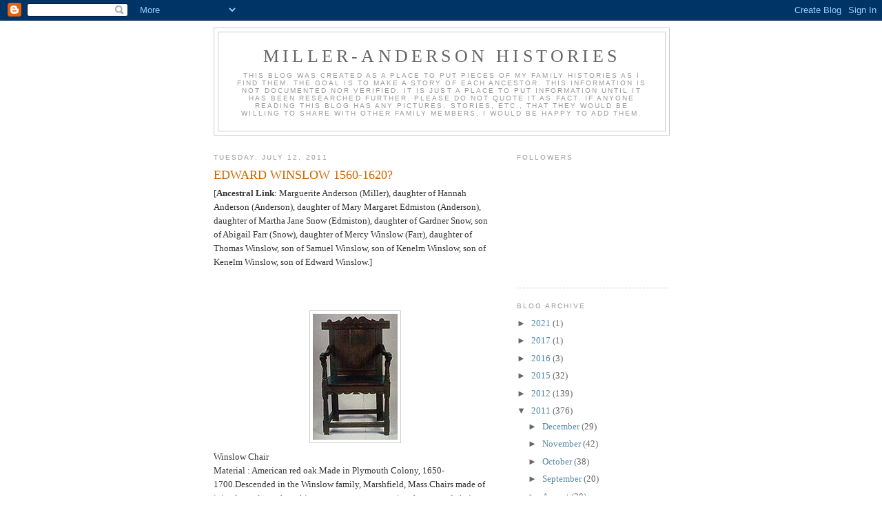

--- FILE ---
content_type: text/html; charset=UTF-8
request_url: https://miller-aanderson.blogspot.com/2011/07/edward-winslow-1560-1620.html
body_size: 20629
content:
<!DOCTYPE html>
<html dir='ltr'>
<head>
<link href='https://www.blogger.com/static/v1/widgets/2944754296-widget_css_bundle.css' rel='stylesheet' type='text/css'/>
<meta content='text/html; charset=UTF-8' http-equiv='Content-Type'/>
<meta content='blogger' name='generator'/>
<link href='https://miller-aanderson.blogspot.com/favicon.ico' rel='icon' type='image/x-icon'/>
<link href='http://miller-aanderson.blogspot.com/2011/07/edward-winslow-1560-1620.html' rel='canonical'/>
<link rel="alternate" type="application/atom+xml" title="Miller-Anderson Histories - Atom" href="https://miller-aanderson.blogspot.com/feeds/posts/default" />
<link rel="alternate" type="application/rss+xml" title="Miller-Anderson Histories - RSS" href="https://miller-aanderson.blogspot.com/feeds/posts/default?alt=rss" />
<link rel="service.post" type="application/atom+xml" title="Miller-Anderson Histories - Atom" href="https://www.blogger.com/feeds/4663641474359603064/posts/default" />

<link rel="alternate" type="application/atom+xml" title="Miller-Anderson Histories - Atom" href="https://miller-aanderson.blogspot.com/feeds/4064981501052751967/comments/default" />
<!--Can't find substitution for tag [blog.ieCssRetrofitLinks]-->
<link href='https://blogger.googleusercontent.com/img/b/R29vZ2xl/AVvXsEj167J6LXqRO-0YcL3i4lgEzLDGondm_SEU2r7QDSoTyzMGr-_jdmqTM7TQeFAcglQHcf1fZKapbk5bGKIqNG_48F6adDJX0gFHay8Mh6HrvlpzU46n5NKADe4dCaNF5A3w2OwuZuVGLJpr/s400/WINSLOW%252C+Edward+10.jpg' rel='image_src'/>
<meta content='http://miller-aanderson.blogspot.com/2011/07/edward-winslow-1560-1620.html' property='og:url'/>
<meta content='EDWARD WINSLOW 1560-1620?' property='og:title'/>
<meta content='[ Ancestral Link : Marguerite Anderson (Miller), daughter of Hannah Anderson (Anderson), daughter of Mary Margaret Edmiston (Anderson), daug...' property='og:description'/>
<meta content='https://blogger.googleusercontent.com/img/b/R29vZ2xl/AVvXsEj167J6LXqRO-0YcL3i4lgEzLDGondm_SEU2r7QDSoTyzMGr-_jdmqTM7TQeFAcglQHcf1fZKapbk5bGKIqNG_48F6adDJX0gFHay8Mh6HrvlpzU46n5NKADe4dCaNF5A3w2OwuZuVGLJpr/w1200-h630-p-k-no-nu/WINSLOW%252C+Edward+10.jpg' property='og:image'/>
<title>Miller-Anderson Histories: EDWARD WINSLOW 1560-1620?</title>
<style id='page-skin-1' type='text/css'><!--
/*
-----------------------------------------------
Blogger Template Style
Name:     Minima
Date:     26 Feb 2004
Updated by: Blogger Team
----------------------------------------------- */
/* Use this with templates/template-twocol.html */
body {
background:#ffffff;
margin:0;
color:#333333;
font:x-small Georgia Serif;
font-size/* */:/**/small;
font-size: /**/small;
text-align: center;
}
a:link {
color:#5588aa;
text-decoration:none;
}
a:visited {
color:#999999;
text-decoration:none;
}
a:hover {
color:#cc6600;
text-decoration:underline;
}
a img {
border-width:0;
}
/* Header
-----------------------------------------------
*/
#header-wrapper {
width:660px;
margin:0 auto 10px;
border:1px solid #cccccc;
}
#header-inner {
background-position: center;
margin-left: auto;
margin-right: auto;
}
#header {
margin: 5px;
border: 1px solid #cccccc;
text-align: center;
color:#666666;
}
#header h1 {
margin:5px 5px 0;
padding:15px 20px .25em;
line-height:1.2em;
text-transform:uppercase;
letter-spacing:.2em;
font: normal normal 200% Georgia, Serif;
}
#header a {
color:#666666;
text-decoration:none;
}
#header a:hover {
color:#666666;
}
#header .description {
margin:0 5px 5px;
padding:0 20px 15px;
max-width:700px;
text-transform:uppercase;
letter-spacing:.2em;
line-height: 1.4em;
font: normal normal 78% 'Trebuchet MS', Trebuchet, Arial, Verdana, Sans-serif;
color: #999999;
}
#header img {
margin-left: auto;
margin-right: auto;
}
/* Outer-Wrapper
----------------------------------------------- */
#outer-wrapper {
width: 660px;
margin:0 auto;
padding:10px;
text-align:left;
font: normal normal 100% Georgia, Serif;
}
#main-wrapper {
width: 410px;
float: left;
word-wrap: break-word; /* fix for long text breaking sidebar float in IE */
overflow: hidden;     /* fix for long non-text content breaking IE sidebar float */
}
#sidebar-wrapper {
width: 220px;
float: right;
word-wrap: break-word; /* fix for long text breaking sidebar float in IE */
overflow: hidden;      /* fix for long non-text content breaking IE sidebar float */
}
/* Headings
----------------------------------------------- */
h2 {
margin:1.5em 0 .75em;
font:normal normal 78% 'Trebuchet MS',Trebuchet,Arial,Verdana,Sans-serif;
line-height: 1.4em;
text-transform:uppercase;
letter-spacing:.2em;
color:#999999;
}
/* Posts
-----------------------------------------------
*/
h2.date-header {
margin:1.5em 0 .5em;
}
.post {
margin:.5em 0 1.5em;
border-bottom:1px dotted #cccccc;
padding-bottom:1.5em;
}
.post h3 {
margin:.25em 0 0;
padding:0 0 4px;
font-size:140%;
font-weight:normal;
line-height:1.4em;
color:#cc6600;
}
.post h3 a, .post h3 a:visited, .post h3 strong {
display:block;
text-decoration:none;
color:#cc6600;
font-weight:normal;
}
.post h3 strong, .post h3 a:hover {
color:#333333;
}
.post-body {
margin:0 0 .75em;
line-height:1.6em;
}
.post-body blockquote {
line-height:1.3em;
}
.post-footer {
margin: .75em 0;
color:#999999;
text-transform:uppercase;
letter-spacing:.1em;
font: normal normal 78% 'Trebuchet MS', Trebuchet, Arial, Verdana, Sans-serif;
line-height: 1.4em;
}
.comment-link {
margin-left:.6em;
}
.post img, table.tr-caption-container {
padding:4px;
border:1px solid #cccccc;
}
.tr-caption-container img {
border: none;
padding: 0;
}
.post blockquote {
margin:1em 20px;
}
.post blockquote p {
margin:.75em 0;
}
/* Comments
----------------------------------------------- */
#comments h4 {
margin:1em 0;
font-weight: bold;
line-height: 1.4em;
text-transform:uppercase;
letter-spacing:.2em;
color: #999999;
}
#comments-block {
margin:1em 0 1.5em;
line-height:1.6em;
}
#comments-block .comment-author {
margin:.5em 0;
}
#comments-block .comment-body {
margin:.25em 0 0;
}
#comments-block .comment-footer {
margin:-.25em 0 2em;
line-height: 1.4em;
text-transform:uppercase;
letter-spacing:.1em;
}
#comments-block .comment-body p {
margin:0 0 .75em;
}
.deleted-comment {
font-style:italic;
color:gray;
}
#blog-pager-newer-link {
float: left;
}
#blog-pager-older-link {
float: right;
}
#blog-pager {
text-align: center;
}
.feed-links {
clear: both;
line-height: 2.5em;
}
/* Sidebar Content
----------------------------------------------- */
.sidebar {
color: #666666;
line-height: 1.5em;
}
.sidebar ul {
list-style:none;
margin:0 0 0;
padding:0 0 0;
}
.sidebar li {
margin:0;
padding-top:0;
padding-right:0;
padding-bottom:.25em;
padding-left:15px;
text-indent:-15px;
line-height:1.5em;
}
.sidebar .widget, .main .widget {
border-bottom:1px dotted #cccccc;
margin:0 0 1.5em;
padding:0 0 1.5em;
}
.main .Blog {
border-bottom-width: 0;
}
/* Profile
----------------------------------------------- */
.profile-img {
float: left;
margin-top: 0;
margin-right: 5px;
margin-bottom: 5px;
margin-left: 0;
padding: 4px;
border: 1px solid #cccccc;
}
.profile-data {
margin:0;
text-transform:uppercase;
letter-spacing:.1em;
font: normal normal 78% 'Trebuchet MS', Trebuchet, Arial, Verdana, Sans-serif;
color: #999999;
font-weight: bold;
line-height: 1.6em;
}
.profile-datablock {
margin:.5em 0 .5em;
}
.profile-textblock {
margin: 0.5em 0;
line-height: 1.6em;
}
.profile-link {
font: normal normal 78% 'Trebuchet MS', Trebuchet, Arial, Verdana, Sans-serif;
text-transform: uppercase;
letter-spacing: .1em;
}
/* Footer
----------------------------------------------- */
#footer {
width:660px;
clear:both;
margin:0 auto;
padding-top:15px;
line-height: 1.6em;
text-transform:uppercase;
letter-spacing:.1em;
text-align: center;
}

--></style>
<link href='https://www.blogger.com/dyn-css/authorization.css?targetBlogID=4663641474359603064&amp;zx=9a4bab7a-fc92-4b29-8d1c-4edb72a89c94' media='none' onload='if(media!=&#39;all&#39;)media=&#39;all&#39;' rel='stylesheet'/><noscript><link href='https://www.blogger.com/dyn-css/authorization.css?targetBlogID=4663641474359603064&amp;zx=9a4bab7a-fc92-4b29-8d1c-4edb72a89c94' rel='stylesheet'/></noscript>
<meta name='google-adsense-platform-account' content='ca-host-pub-1556223355139109'/>
<meta name='google-adsense-platform-domain' content='blogspot.com'/>

</head>
<body>
<div class='navbar section' id='navbar'><div class='widget Navbar' data-version='1' id='Navbar1'><script type="text/javascript">
    function setAttributeOnload(object, attribute, val) {
      if(window.addEventListener) {
        window.addEventListener('load',
          function(){ object[attribute] = val; }, false);
      } else {
        window.attachEvent('onload', function(){ object[attribute] = val; });
      }
    }
  </script>
<div id="navbar-iframe-container"></div>
<script type="text/javascript" src="https://apis.google.com/js/platform.js"></script>
<script type="text/javascript">
      gapi.load("gapi.iframes:gapi.iframes.style.bubble", function() {
        if (gapi.iframes && gapi.iframes.getContext) {
          gapi.iframes.getContext().openChild({
              url: 'https://www.blogger.com/navbar/4663641474359603064?po\x3d4064981501052751967\x26origin\x3dhttps://miller-aanderson.blogspot.com',
              where: document.getElementById("navbar-iframe-container"),
              id: "navbar-iframe"
          });
        }
      });
    </script><script type="text/javascript">
(function() {
var script = document.createElement('script');
script.type = 'text/javascript';
script.src = '//pagead2.googlesyndication.com/pagead/js/google_top_exp.js';
var head = document.getElementsByTagName('head')[0];
if (head) {
head.appendChild(script);
}})();
</script>
</div></div>
<div id='outer-wrapper'><div id='wrap2'>
<!-- skip links for text browsers -->
<span id='skiplinks' style='display:none;'>
<a href='#main'>skip to main </a> |
      <a href='#sidebar'>skip to sidebar</a>
</span>
<div id='header-wrapper'>
<div class='header section' id='header'><div class='widget Header' data-version='1' id='Header1'>
<div id='header-inner'>
<div class='titlewrapper'>
<h1 class='title'>
<a href='https://miller-aanderson.blogspot.com/'>
Miller-Anderson Histories
</a>
</h1>
</div>
<div class='descriptionwrapper'>
<p class='description'><span>This blog was created as a place to put pieces of my family histories as I find them. The goal is to make a story of each ancestor. THIS INFORMATION IS NOT DOCUMENTED NOR VERIFIED.  IT IS JUST A PLACE TO PUT INFORMATION UNTIL IT HAS BEEN RESEARCHED FURTHER.  PLEASE DO NOT QUOTE IT AS FACT.  
If anyone reading this blog has any pictures, stories, etc., that they would be willing to share with other family members, I would be happy to add them.</span></p>
</div>
</div>
</div></div>
</div>
<div id='content-wrapper'>
<div id='crosscol-wrapper' style='text-align:center'>
<div class='crosscol no-items section' id='crosscol'></div>
</div>
<div id='main-wrapper'>
<div class='main section' id='main'><div class='widget Blog' data-version='1' id='Blog1'>
<div class='blog-posts hfeed'>

          <div class="date-outer">
        
<h2 class='date-header'><span>Tuesday, July 12, 2011</span></h2>

          <div class="date-posts">
        
<div class='post-outer'>
<div class='post hentry uncustomized-post-template' itemprop='blogPost' itemscope='itemscope' itemtype='http://schema.org/BlogPosting'>
<meta content='https://blogger.googleusercontent.com/img/b/R29vZ2xl/AVvXsEj167J6LXqRO-0YcL3i4lgEzLDGondm_SEU2r7QDSoTyzMGr-_jdmqTM7TQeFAcglQHcf1fZKapbk5bGKIqNG_48F6adDJX0gFHay8Mh6HrvlpzU46n5NKADe4dCaNF5A3w2OwuZuVGLJpr/s400/WINSLOW%252C+Edward+10.jpg' itemprop='image_url'/>
<meta content='4663641474359603064' itemprop='blogId'/>
<meta content='4064981501052751967' itemprop='postId'/>
<a name='4064981501052751967'></a>
<h3 class='post-title entry-title' itemprop='name'>
EDWARD WINSLOW 1560-1620?
</h3>
<div class='post-header'>
<div class='post-header-line-1'></div>
</div>
<div class='post-body entry-content' id='post-body-4064981501052751967' itemprop='description articleBody'>
[<strong>Ancestral Link</strong>: Marguerite Anderson (Miller), daughter of Hannah Anderson (Anderson), daughter of Mary Margaret Edmiston (Anderson), daughter of Martha Jane Snow (Edmiston), daughter of Gardner Snow, son of Abigail Farr (Snow), daughter of Mercy Winslow (Farr), daughter of Thomas Winslow, son of Samuel Winslow, son of Kenelm Winslow, son of Kenelm Winslow, son of Edward Winslow.]<br /><br /><br /><br /><a href="https://blogger.googleusercontent.com/img/b/R29vZ2xl/AVvXsEj167J6LXqRO-0YcL3i4lgEzLDGondm_SEU2r7QDSoTyzMGr-_jdmqTM7TQeFAcglQHcf1fZKapbk5bGKIqNG_48F6adDJX0gFHay8Mh6HrvlpzU46n5NKADe4dCaNF5A3w2OwuZuVGLJpr/s1600/WINSLOW%252C+Edward+10.jpg"><img alt="" border="0" id="BLOGGER_PHOTO_ID_5628870028622748306" src="https://blogger.googleusercontent.com/img/b/R29vZ2xl/AVvXsEj167J6LXqRO-0YcL3i4lgEzLDGondm_SEU2r7QDSoTyzMGr-_jdmqTM7TQeFAcglQHcf1fZKapbk5bGKIqNG_48F6adDJX0gFHay8Mh6HrvlpzU46n5NKADe4dCaNF5A3w2OwuZuVGLJpr/s400/WINSLOW%252C+Edward+10.jpg" style="DISPLAY: block; MARGIN: 0px auto 10px; WIDTH: 123px; CURSOR: hand; HEIGHT: 183px; TEXT-ALIGN: center" /></a> Winslow Chair<br />Material : American red oak.Made in Plymouth Colony, 1650-1700.Descended in the Winslow family, Marshfield, Mass.Chairs made of joined panels, such as this one, were more expensive than turned chairs. Construction details on this chair link it to other furniture made in the Marshfield area.<br /><br /><br /><a href="https://blogger.googleusercontent.com/img/b/R29vZ2xl/AVvXsEgpx2UUhT4TfFoL06i2c3Gv3ZBwQhEfHtQHKuSIzWfuLc6IXTyqF6yGSZiNTFRVWOcREfEpQ3Ul4cvbGgLW12Sdq4_0unPkEOuokOTnObB_NnZyVqd-009iMsNQdgSMYLSBxeKX4G57Fked/s1600/WINSLOW%252C+Edward+9.jpg"><img alt="" border="0" id="BLOGGER_PHOTO_ID_5628869613965529762" src="https://blogger.googleusercontent.com/img/b/R29vZ2xl/AVvXsEgpx2UUhT4TfFoL06i2c3Gv3ZBwQhEfHtQHKuSIzWfuLc6IXTyqF6yGSZiNTFRVWOcREfEpQ3Ul4cvbGgLW12Sdq4_0unPkEOuokOTnObB_NnZyVqd-009iMsNQdgSMYLSBxeKX4G57Fked/s400/WINSLOW%252C+Edward+9.jpg" style="DISPLAY: block; MARGIN: 0px auto 10px; WIDTH: 241px; CURSOR: hand; HEIGHT: 345px; TEXT-ALIGN: center" /></a> Edward Winslow<br /><br /><br /><br /><br /><br /><br /><br /><br /><br /><div><a href="https://blogger.googleusercontent.com/img/b/R29vZ2xl/AVvXsEjGOnJd9ENtO4I5_FFdyIPP61PL0_VtcPYFNyXPa_ZYgJm7P0j1zTTHyOvC4XXIEVrbYh8VBTFgUOZV7USw8yDPJy7kgUQK3i_wu1dpJChArDpl3S8yMCZ6qrJyCprMht5xVgvN7JcDMnoy/s1600/WINSLOW%252C+Edward+8.jpg"><img alt="" border="0" id="BLOGGER_PHOTO_ID_5628869077449929234" src="https://blogger.googleusercontent.com/img/b/R29vZ2xl/AVvXsEjGOnJd9ENtO4I5_FFdyIPP61PL0_VtcPYFNyXPa_ZYgJm7P0j1zTTHyOvC4XXIEVrbYh8VBTFgUOZV7USw8yDPJy7kgUQK3i_wu1dpJChArDpl3S8yMCZ6qrJyCprMht5xVgvN7JcDMnoy/s400/WINSLOW%252C+Edward+8.jpg" style="DISPLAY: block; MARGIN: 0px auto 10px; WIDTH: 400px; CURSOR: hand; HEIGHT: 267px; TEXT-ALIGN: center" /></a>Edward Winslow and Magdalene Oliver Marriage Record<br />England, London Baptisms, Marriages and Burials, 1538-1812 Listed on left page under November 1594 - second one listed.<br /><br /><br /><br /><br /><br /><br /><br /><br /><br /><br /><br /><div><a href="https://blogger.googleusercontent.com/img/b/R29vZ2xl/AVvXsEi-MGjRf-oJMy9nmDtgJtTiP6KbPRUPbslTZdm0-o0TuASns_TzT456lr-_xlZ94nJLFHhJve_z7J9DFWwXB1hdwRyMI8XQrCJfp3xyzoDzgiwppBPlD1veURat1qEo-EB3ErQt8NepMLps/s1600/WINSLOW%252C+Edward+7.jpg"><img alt="" border="0" id="BLOGGER_PHOTO_ID_5628868700881572002" src="https://blogger.googleusercontent.com/img/b/R29vZ2xl/AVvXsEi-MGjRf-oJMy9nmDtgJtTiP6KbPRUPbslTZdm0-o0TuASns_TzT456lr-_xlZ94nJLFHhJve_z7J9DFWwXB1hdwRyMI8XQrCJfp3xyzoDzgiwppBPlD1veURat1qEo-EB3ErQt8NepMLps/s400/WINSLOW%252C+Edward+7.jpg" style="DISPLAY: block; MARGIN: 0px auto 10px; WIDTH: 250px; CURSOR: hand; HEIGHT: 349px; TEXT-ALIGN: center" /></a><br />The present St Bride's is at least the seventh church to have stood on the site. Traditionally it was founded by St Bridget in the sixth century. Whether or not she founded it personally, the remnants of the first church appear to have significant similarities to a church of the same date in Kildare, Ireland. The Norman church, built in the 11th century, was of both religious and secular significance; in 1210 King John held a parliament there. It was replaced by a larger church in the 15th century, but this burned down in the Great Fire of London in 1666.[4] It was replaced by Wren with one of his largest and most expensive works, taking seven years to build. Architect(s) Sir Christopher Wren<br /><br /><br /><br /><br /><br /><br /><br /><br /><br /><br /><br /><br /><br /><br /><div><a href="https://blogger.googleusercontent.com/img/b/R29vZ2xl/AVvXsEg8OjFiMAyn93p51LZ8hiLIPcZ_clsBesxO_ho_auCPp1OZR82nJl8_VkFtuZs39-sxVIFsNzpbyCxnAOpakYG0aUIMaVKu4Mq5jz6qwa13d9CHAtjR2jTVcdcRwP1lTcy0GzXekYJm08pp/s1600/WINSLOW%252C+Edward+6.jpg"><img alt="" border="0" id="BLOGGER_PHOTO_ID_5628868289293846754" src="https://blogger.googleusercontent.com/img/b/R29vZ2xl/AVvXsEg8OjFiMAyn93p51LZ8hiLIPcZ_clsBesxO_ho_auCPp1OZR82nJl8_VkFtuZs39-sxVIFsNzpbyCxnAOpakYG0aUIMaVKu4Mq5jz6qwa13d9CHAtjR2jTVcdcRwP1lTcy0GzXekYJm08pp/s400/WINSLOW%252C+Edward+6.jpg" style="DISPLAY: block; MARGIN: 0px auto 10px; WIDTH: 259px; CURSOR: hand; HEIGHT: 194px; TEXT-ALIGN: center" /></a>St Bride's Church, Fleet Street, London, site of marriage<br /><br /><br /><br /><br /><br /><br /><br /><br /><br /><br /><br /><br /><br /><br /><br /><br /><br /><div><a href="https://blogger.googleusercontent.com/img/b/R29vZ2xl/AVvXsEjooooL4eNM4D4o6utV6_rM55HF2X6Obw-cIzydleZFrvFL86i5Yp9QmVFilSeiFRpRO6eJ7ovK5NTB6APNO_wD5hza-ii4ORHy8ttSdvkRFQmPY5X8-O4gkAQkqqVOdUN2mL9l9hVoET_6/s1600/WINSLOW%252C+Edward+5.jpg"><img alt="" border="0" id="BLOGGER_PHOTO_ID_5628867887442092706" src="https://blogger.googleusercontent.com/img/b/R29vZ2xl/AVvXsEjooooL4eNM4D4o6utV6_rM55HF2X6Obw-cIzydleZFrvFL86i5Yp9QmVFilSeiFRpRO6eJ7ovK5NTB6APNO_wD5hza-ii4ORHy8ttSdvkRFQmPY5X8-O4gkAQkqqVOdUN2mL9l9hVoET_6/s400/WINSLOW%252C+Edward+5.jpg" style="DISPLAY: block; MARGIN: 0px auto 10px; WIDTH: 135px; CURSOR: hand; HEIGHT: 78px; TEXT-ALIGN: center" /></a>Salt Production in Droitwich<br /><br /><br /><br /><br /><br /><br /><br /><br /><br /><br /><br /><br /><br /><br /><br /><br /><br /><br /><br /><br /><div><a href="https://blogger.googleusercontent.com/img/b/R29vZ2xl/AVvXsEg4XAiOsqCY4PGgRJV3YBHUpyLT5EUJR-sC9t-SKTlG1M8uAGvx9SNKrsKa7Qcf4bSlRfgaxO0NNtHJ8RykIzlgsLShNT-TwVmG1O2DiAxdl1mSHRIQEylfs80lRQzdX7T5yGew0UQKzrWC/s1600/WINSLOW%252C+Edward+4.jpg"><img alt="" border="0" id="BLOGGER_PHOTO_ID_5628867556601338082" src="https://blogger.googleusercontent.com/img/b/R29vZ2xl/AVvXsEg4XAiOsqCY4PGgRJV3YBHUpyLT5EUJR-sC9t-SKTlG1M8uAGvx9SNKrsKa7Qcf4bSlRfgaxO0NNtHJ8RykIzlgsLShNT-TwVmG1O2DiAxdl1mSHRIQEylfs80lRQzdX7T5yGew0UQKzrWC/s400/WINSLOW%252C+Edward+4.jpg" style="DISPLAY: block; MARGIN: 0px auto 10px; WIDTH: 208px; CURSOR: hand; HEIGHT: 400px; TEXT-ALIGN: center" /></a><br /><br /><br /><br /><br /><br /><br /><br /><br /><br /><br /><br /><br /><br /><br /><br /><br /><br /><br /><br /><br /><br /><br /><div><a href="https://blogger.googleusercontent.com/img/b/R29vZ2xl/AVvXsEjCchkMl2um47pMjEHI5gxUBqutVdthfLSB4sratI_6uK0ZrvCkYuCvxr8cTqAxcSo0gWpfTab7OzSVHXkuyF97BDnqcLXKsWJftSgtdhZVzQrAx45ACVG6SiJtEe7KnC8uqIhsDsgrcyvA/s1600/WINSLOW%252C+Edward+3.jpg"></a><br /><br /><br /><br /><br /><br /><br /><br /><br /><br /><br /><br /><br /><br /><br /><br /><br /><br /><br /><br /><br /><br /><br /><br /><br /><br /><div><a href="https://blogger.googleusercontent.com/img/b/R29vZ2xl/AVvXsEiAFNTfZY7YKOG33kFLvSt_3yYD_giockzdpC0yT1KbPwgrBRjCwrkgkgLNUW5wBcX3Dn1UmHHEXY4592XlSgOSsHLLmSbznxWp1vv2M83YJowUjj_a0wcV9bhc4YSLFMDm3vPalhDBfWji/s1600/WINSLOW%252C+Edward+3.jpg"><img alt="" border="0" id="BLOGGER_PHOTO_ID_5628865878177305362" src="https://blogger.googleusercontent.com/img/b/R29vZ2xl/AVvXsEiAFNTfZY7YKOG33kFLvSt_3yYD_giockzdpC0yT1KbPwgrBRjCwrkgkgLNUW5wBcX3Dn1UmHHEXY4592XlSgOSsHLLmSbznxWp1vv2M83YJowUjj_a0wcV9bhc4YSLFMDm3vPalhDBfWji/s400/WINSLOW%252C+Edward+3.jpg" style="DISPLAY: block; MARGIN: 0px auto 10px; WIDTH: 160px; CURSOR: hand; HEIGHT: 120px; TEXT-ALIGN: center" /></a> Winslow Estate</div><br /><br /><br /><br /><br /><br /><br /><br /><br /><br /><br /><br /><br /><br /><br /><br /><br /><br /><br /><br /><br /><br /><br /><br /><br /><div><br /><br /><br /><br /><br /><br /><br /><br /><br /><br /><br /><br /><br /><br /><br /><br /><br /><br /><br /><br /><br /><br /><br /><br /><br /><br /><br /><br /><div><a href="https://blogger.googleusercontent.com/img/b/R29vZ2xl/AVvXsEjzCJWRRbkDVOMkeCE9JYv4qjejMoUnfX0ln__LY4EVTfnZIIDsyLW9FEpbljf8G9F1qK3BWprvCJSwe-uRFp4Fm90nPSxpejjgkWR6qxjbKQiV15Ybf1laJvfpUR68mH4mlMQCad-5S0WX/s1600/WINSLOW%252C+Edward+2.jpg"><img alt="" border="0" id="BLOGGER_PHOTO_ID_5628865528913508818" src="https://blogger.googleusercontent.com/img/b/R29vZ2xl/AVvXsEjzCJWRRbkDVOMkeCE9JYv4qjejMoUnfX0ln__LY4EVTfnZIIDsyLW9FEpbljf8G9F1qK3BWprvCJSwe-uRFp4Fm90nPSxpejjgkWR6qxjbKQiV15Ybf1laJvfpUR68mH4mlMQCad-5S0WX/s400/WINSLOW%252C+Edward+2.jpg" style="DISPLAY: block; MARGIN: 0px auto 10px; WIDTH: 150px; CURSOR: hand; HEIGHT: 96px; TEXT-ALIGN: center" /></a> DROITWICH, ENGLAND<br /><br /><br /><br /><br /><br /><br /><br /><br /><br /><br /><br /><br /><br /><br /><br /><br /><br /><br /><br /><br /><br /><br /><br /><br /><br /><br /><br /><br /><br /><br /><br /><div><a href="https://blogger.googleusercontent.com/img/b/R29vZ2xl/AVvXsEjABPdgN27Sr5XSi6KXU-YmQ8Ay4m-93hvMpBvR6AbDEctad5-IaNg8OpSn0468i_pSLCb9YVb5F4YkWsz1RhWLTeBnXg_3gdPsDDYtwdQeT9Iq87HdEGaZ8l_YCXxhk3EfpnQi5LxwZmW3/s1600/WINSLOW%252C+Edward+1.jpg"><img alt="" border="0" id="BLOGGER_PHOTO_ID_5628864958344381154" src="https://blogger.googleusercontent.com/img/b/R29vZ2xl/AVvXsEjABPdgN27Sr5XSi6KXU-YmQ8Ay4m-93hvMpBvR6AbDEctad5-IaNg8OpSn0468i_pSLCb9YVb5F4YkWsz1RhWLTeBnXg_3gdPsDDYtwdQeT9Iq87HdEGaZ8l_YCXxhk3EfpnQi5LxwZmW3/s400/WINSLOW%252C+Edward+1.jpg" style="DISPLAY: block; MARGIN: 0px auto 10px; WIDTH: 150px; CURSOR: hand; HEIGHT: 94px; TEXT-ALIGN: center" /></a>DROITWICH, ENGLAND<br /><br /><br /><br /><br /><br /><br /><br /><br /><br /><br /><br /><br /><br /><br /><br /><br /><br /><br /><br /><br /><br /><br /><br /><br /><br /><br /><br /><br /><br /><br /><br /><br /><br /><br /><div><a href="https://blogger.googleusercontent.com/img/b/R29vZ2xl/AVvXsEiMbyddjH4stN-pzoaQ2cwh_9g1EaRGw_LEScjj2_vuKWww69aXKAGOcXz61G2sjZDUMptcePerTZaPGEynwGggYlilPQS66ZUxnvruEHeg8XY_knL7z6CXh_-OR6KtaFeTzWnDHQDoRJsg/s1600/WINSLOW%252C+Edward.jpg"><img alt="" border="0" id="BLOGGER_PHOTO_ID_5628861000463967202" src="https://blogger.googleusercontent.com/img/b/R29vZ2xl/AVvXsEiMbyddjH4stN-pzoaQ2cwh_9g1EaRGw_LEScjj2_vuKWww69aXKAGOcXz61G2sjZDUMptcePerTZaPGEynwGggYlilPQS66ZUxnvruEHeg8XY_knL7z6CXh_-OR6KtaFeTzWnDHQDoRJsg/s400/WINSLOW%252C+Edward.jpg" style="DISPLAY: block; MARGIN: 0px auto 10px; WIDTH: 244px; CURSOR: hand; HEIGHT: 400px; TEXT-ALIGN: center" /></a>Statue to Saltworkers, Droitwich, Worcestershire, England<br /><br /><br /><br /><br /><br /><br /><br /><br /><br /><br /><br /><br /><br /><br /><br /><br /><br /><br /><br /><br /><br /><br /><br /><br /><br /><br /><br /><br /><br /><br /><br /><br /><br /><br /><br /><br /><br /><br /><div><strong>Edward Winslow<br /></strong>Edward was the father of Mayflower pilgrim Gov. Edward Winslow 1595-1655.<br /><strong>found on ancestry.com</strong><br /><strong></strong><br />Edward Sr. was the father of Pilgrim Edward Winslow(1595-1655) who was a Mayflower passenger and later became the governor of Plymouth Colony.<br /><strong>found on ancestry.com</strong><br /><strong></strong><br /><strong>Notes about Edward Winslow Sr<br /></strong>From Winslow Genealogy<br />Edward Winslow Sr was in the business of extracting and selling in Droitwich. This salt was essential for preserving meat and treating the by products of sheep. Edward was considered a gentleman<br /><strong>found on ancestry.com</strong><br /><br /><strong>Occupation<br /></strong>According to the book Phoenix of Fleet Street, 2,000 Years of St Bride's, Edward was a yeoman farmer and salter of St Peter's Manor, Droitwich.<br /><strong>found on ancestry.com</strong><br /><strong></strong><br /><br /><strong>Edward, son of Kenelm Winslow<br /></strong>&#12288;<br />Edward, son of Kenelm Winslow, was born in the parish of St. .\ndrew. county Worcester. England, October 17, 1560, died before 1631. He lived in Kempsey and Droit- wich, county Worcester. He married (first) Eleanor Pelham, of Droitwich ; (second), at St. Piride's Church. London, November 4, 1594, Magdalene Oliver, the records of wdiose fam- ily are foimd in the parish register of St. IVtcr's, Droitwich. Cliildren : Ricliard. burn about 1595-96: Edward, governor of Plymouth colony. October 18, 1595, Droitwich: John, April ifi, 1597: Eleanor, .April 22. 1598, Droit- wich ; Kenelm, mentioned below : f lilbert, Oc- tober 26, i6oo, came in the "Mayflower" with Edward, signed the Compact : Elizabeth, March 8, 1601-02; Magdalen, December 26, 1604. Droitwich: Josiah, Eebniary u. 1605-06.<br /><strong>found on ancestry.com</strong><br /><strong></strong><br /><strong>Genealogical and personal memoirs relating to the families of ..., Volume 2 By William Richard Cutter<br /></strong>William Winslow, or WynceWINSLOW low, the first of the lineage as<br />traced in England, had children: 1. John, of London, afterwards of Wyncelow Hall, was living in 1387-88; married Mary Crouchman, who died in 1409-10; styled of Crouchman Hall. 2. William, mentioned below.<br />(II) William Winslow was son of William Winslow (1).<br />(III) Thomas Winslow, son of William Winslow (2), was of Burton, county Oxford, having lands also in Essex; was living in 1452. He married Cecelia, one of the two daughters and heiress of an old family&#8212;Tansley. She was called Lady Agnes.<br />(IV) William Winslow, son of Thomas Winslow (3), was living in 1529. Children: 1. Kenelm, mentioned below. 2. Richard, had a grant from Edward VI of the rectory of Elksley, county Nottingham.<br />(V) Kenelm Winslow, son of William Winslow (4), purchased in 1559, of Sir Richard Newport, an estate .called Newport's Place, in Kempsey, Worcestershire. He had an older and very extensive estate in the same parish, called Clerkenleap, sold by his grandson, Richard Winslow, in 1650. He died in 1607, in the parish of St. Andrew. He married Catherine . His will, dated April 14. 1607, proved November 9 following, is still preserved at Worcester. Only son, Edward, mentioned below.<br />(VI) Edward Winslow, son of Kenelm Winslow (5), born in the parish of Saint Andrew, county Worcester, England, October 17, 1560, died before 1631. He lived in Kempsey and Droitwich, county Worcester. He marritd first, Eleanor Pelham, of Droitwich; second, at St. Bride's Church, London, November 4, 1594, Magdalene Oliver, the records of whose family are found in the parish register of St. Peter's, Droitwich. Children: 1. Richard, born about 1585-86; died May 20, 1659; married Alice Hay, daughter of Edward Hurdman; resided at Draycoat, parish of Kempsey. 2. Edward, governor of Plymouth Colony, born October 18, 1595, at Droitwich; died May 8, 1655; married first, at Leyden, May 16, 1618, Elizabeth Barker; second. May 12, 1621, Susan (Fuller) White, (who came in the "Mayflower"<br />.. with Winslow), widow of William White and P, mother of Peregrine White, the first-born in the colony. 3. John, born April 16, 1597; died 1674, in Boston; married, October 12, 1624, Mary, daughter of James and Susanna Chilton. 4. Eleanor, born April 22, 1598, at Droitwich; remained in England. 5. Josiah, born February 11, 1605-06; died December 1, 1674; sent over as accountant to Mr. Shirley, 1631 ; lived at Marshfield, Massachusetts; married, 1636, Margaret Bourne. 6. Gilbert, born October 26, 1600; came in the "Mayflower" with Edward: signed the compact; returned to England after 1623, and died there. 7. Elizabeth, born March 8, 1601-02; baptized March 8 following, at Droitwich; buried January 20, 1604-05, at St. Peter's Church. 8. Magdalen, born December 26, 1604, at Droitwich; remained in England. 9. Kenelm, mentioned below.<br />(VII) Kenelm Winslow. son of Edward Winslow (6), was born at Droitwich, county Worcester, England, April 29, 1599, and baptized May 3, 1599. He was the immigrant ancestor. He came to Plymouth probably in 1629 with his brother Josiah, and was admitted a freeman January 1, 1632-3; was surveyor of the town of Plymouth 1640, and was fined ten shillings for neglecting the highways. He removed to Marshfield about 1641, having previously received a grant of land at that place, then called Green's Harbor, March 5, 1637-8. This grant, originally made to Josiah Winslow, his brother, he shared with Love Brewster. His home was "on a gentle<br />eminence by the sea, near the extre1nity of land lying between Green Harbor and South Rivers. This tract of the township was considered the Eden of the region. It was beautified with groves of majestic oaks and graceful walnuts, with the underground void of shrubbery. A few of these groves were standing within the memory of persons now living (1854) but all have fallen beneath the hand of the woodman." The homestead he left to his son Nathaniel. Other lands were granted to Kenelm, as the common land was divided. He was one of the twenty-six original pro'j--prietors of Assonet (Freetown) Massachusetts, purchased of the Indians April 2, 1659, and received the twenty-fourth lot, a portion of which is still or was lately owned by a lineal descendant, having descended by inheritance. Kenelm was a joiner by trade, as well as a planter. He filled various town offices; was deputy to the general court 1642 to 1644 and from 1649 to 1653, eight years in all. He had considerable litigation, as the early court records show. He died at Salem, whither he had gone on business, September 13, 1672, apparently after a long illness, for his will was dated five weeks earlier, August 8, 1672, and in it he describes himself as "being very sick and drawing nigh unto death." He may have been visiting his niece. Mrs. Elizabeth Corwin, daughter of Edward Winslow. He married, in June, 1634, Eleanor Adams, widow of John Adams, of Plymouth. She survived him, and died at Marshfield, where she was buried December 5, 1681, aged eightythree. Children: 1. Kenelm, mentioned below. 2. Eleanor, or Ellen, born about 1637; died August 27, 1676; married Samuel Baker. 3. Nathaniel, born about 1639; died December 1, 1719; married Faith Miller. 4. Job, born about 1641; died July 14, 1720^<br /><strong>found on ancestry.com</strong><br /><strong></strong><br /><strong>Edward Winslow<br /></strong>Edward's son was the famous governor of Plymouth.<br />Married Twice. Eleanor is his first wife:CHILDREN of Edward and Eleanor:= Richard Winslow = Margaret Winslow b.1589 Droitwich, Worcestershire, England d.Aug. 23, 1670 Plymouth, MA M.abt. 1603 at Surrey, England Robert Hicks (Margaret, is half-sister to the governor)Second wife: Magdalen:<br />CHILDREN of Edward and Magdalen:= Edward Winslow [who was Governor of New Plymouth] b.Oct. 18, 1595 d.May 8, 1655 M.May 16, 1618 Elizabeth Barker =John Winslow b.Apr. 16, 1597 d.May 21, 1674 M.Oct. 12, 1624 Mary Chilton = Eleanor Winslow = Kenelm Winslow b.Apr. 29, 1599 d.Sept. 13, 1672 Salem, MA = Gilbert Winslow b.Oct. 12, 1600 d.1660 = Elizabeth Winslow = Mary Magdalene Winslow b.1610 d.March 26, 1670 = Josiah Winslow b.Feb. 11, 1605/6 d.1680<br /><br />Edward Winslow, son of Kenelm Winslow, moved north to Droitwich where he entered the business of extracting and selling the famous Droitwich salt. Salt at that time was essential for preserving meat and in treating the byproducts of sheep. Father Kenelm was a yeoman, but Edward refereed to Mr. was considered Gentleman, probably from the background of his mother, who was almost certainly Elizabeth<br /><strong>found on ancestry.com</strong><br /><strong></strong><br /><strong>Edward Winslow<br /></strong>Governor Edward Winslow, Mayflower passenger<br />Added by skooby13 on 9 May 2007<br />ANCESTRAL SUMMARY:<br />Edward Winslow was the son of Edward Winslow, a wealthy owner of a salt boilery, and Magdalene Oliver. Edward Winslow was baptized at Droitwich, Worcester, England on 20 October 1595. Winslow soon joined with the Separatists, and moved to Leyden where he became a printer along with William Brewster, publishing illegal religious pamphlets. His first wife, Elizabeth Barker, was from Chattisham, Suffolk, England.<br />His second wife was the widow of William White of the Mayflower. For a description of what is known about her (she is not a Fuller) see William White.<br />The ancestry of Edward Winslow is as follows:<br />(1) Kenelm Winslow of Kempsey (it has been suggested, but not proved, that he married Elizabet Foliot, daughter of John Foliot--see NEHGR 122:175-178)<br />(2) Edward Winslow, m. Magdalene Oliver<br />(3) Edward Winslow of the Mayflower<br />Edward Winslow had four other siblings which came to America, namely Gilbert Winslow (Mayflower, 1620), John Winslow (Fortune, 1621), Josias Winslow (White Angel, 1631), and Kenelm Winslow, who married Eleanor (Newton) Adams, who came in the Anne, 1623. Edward Winslow also had several sisters, including Magdalen who married Rev. William Wake on 25 April 1627, in Wareham, Dorset, England.<br />Will of Edward Winslow<br />BIOGRAPHICAL SUMMARY:<br /><br />Edward Winslow is the only Mayflower passenger to have a known portrait in existence--although a questionable sketch of Myles Standish exists. The portrait to the left was painted by Robert Walker in 1651, so Winslow is here 31 years older than he was when he came on the Mayflower at the age of 25. The original portrait is in the possession of the Pilgrim Hall Museum in Plymouth, Massachusetts.<br />Nathaniel Morton in New England's Memorial (1669) writes of Edward Winslow:<br />He was the son of Edward Winslow, Esq. of the town of Draughtwich, in the county of Worcester. He, travelling into the low countries, in his journeys fell into acquaintance with the church of Leyden, in Holland, unto whom he joined, and with whom he continued until they parted to come into New-England, he coming with that part that came first over, and became a very worthy and useful instrument amongst them, both in place of government and othrwise, until his last voyage for England, being sent on special employment for the government of the Massachusetts, as is aforementioned in this book; and afterwards was employed as one of the grand commissioners in that unhappy design against Domingo in Hispaniola, who taking grief for all ill success of that enterprize, on which, together with some other infirmities that were upon him, he fell sick at sea, betwixt Domingo and Jamaica, and died the eighth day of May, which was about the sixty-first year of his life, and his body was honourably committed to the sea, with the usual solemnity of the discharge of fourty-two pieces of ordinance.<br />Cotton Mather, essentially copying from Morton in his Magnalia Christi Americana (1702) writes:<br />Mr. Edward Winslow, the Son of Edward Winslow, Esq; of Draughtwich, in the Country of Worcester, . . . Travelling into the Low-Countries, he fell into Acquaintance with the English Church at Leyden, and joining himself to them, he Shipped himself with that part of them which first came over into America; from which time he was continually engaged in such extraordinary Actions, as the assistance of that People to encounter their more than ordinary Diffculties, called for.<br />Edward Winslow of the Mayflower was a printer, and assisted William Brewster in running the printing press at Leyden which published illegal pamphlets of a religious nature which were distributed in England. He was one of the more prominent and influential men in the Plymouth Colony, and was the colony's third governor. In the early years of Plymouth, Edward played a prominent role in Indian-Pilgrim relations, and made many diplomatic visits to the Wampanoag sachem Massasoit. One one occasion in 1622 he even managed to "cure" Massasoit of a dreadful sickness--an event which greatly helped Indian-Pilgrim relations.<br />Winslow also made trips to England in the early years of the Colony to conduct business agreements and make legal arrangements, including trips in 1623-4, 1630, and 1635. In 1646 he returned to live in England and served in the English army under Oliver Cromwell . In 1655 he died of a fever on a military expedition to capture the island of Hispaniola. Upon his death, one of the ship's chroniclers wrote this poem:<br />The Eighth of May, west from 'Spaniola shore, God took from us our Grand Commissioner, Winslow by Name, a man in Chiefest Trust, Whose Life was sweet, and Conversation just; Whose Parts and wisdome most men did excell: An honour to his Place, as all can tell.<br />Edward Winslow authored several books. He wrote Good News From New England first published in 1624. He authored a good portion of Mourt's Relation: A Journal of the Pilgrims at Plymouth first published in 1622. Winslow also wrote Hypocricie Unmasked (1646), and New England's Salamander (1647), which are both for the most part religious discourses. He also edited several pamphlets.<br />In August, 1998, Dr. Jeremy D. Bangs of Leiden, Holland stated that he was nearing completion of a biography of Edward Winslow.<br />SOURCES:<br />Ruth C. McGuyre and Robert S. Wakefield, Mayflower Families Through Five Generations: Edward Winslow and John Billington, vol. 5 (Plymouth: General Society of Mayflower Descendants, 1991).<br />John G. Hunt, "The Mayflower Winslows," New England Historical and Genealogical Register 121(1967):25-29, 122(1968):175-178, and 124(1970):182-183.<br />John G. Hunt, "Clues to the Ancestry of Winslow of Droitwich," The American Genealogist 41:168-175.<br />John G. Hunt, "Governor Edward Winslow's Mother's Family: The Olivers," The American Genealogist 42:52-55.<br />John G. Hunt, "A Note on the Winslow Births in England," The American Genealogist 42:186-187.<br />George G. Wolkins. "Edward Winslow: King's Scholar and Printer," Proceedings of the American Antiquarian Society, 60(1950):237-266.<br />Eugene Aubrey Stratton, Plymouth Colony: Its History and Its People, 1620-1691 (Ancestor Publishers: Salt Lake City, 1986).<br />Mayflower Web Pages. Caleb Johnson &#169; 1999<br />Source: http://members.aol.com/calebj/passenger.html<br /><strong>found on ancestry.com</strong><br /><strong></strong><br /><strong>Edward and magdaline married at St. Bride's Church, London England<br /><br /></strong>St Bride's Church<br />From Wikipedia, the free encyclopediSt. Bride's Church<br />Exterior of St. Bride's Church from Fleet Street with spire<br />CountryUnited KingdomDenominationChurch of EnglandWebsitewww.stbrides.comArchitecture Architect(s)Sir Christopher WrenStyleBaroque<br />St Bride's Church is a church in the City of London, England[edit ] Background<br />The building's most recent incarnation was designed by Sir Christopher Wren in 1672 on Fleet Street in the City of London. Due to its location on Fleet Street it has a long association with journalists and newspapers. The church is a distinctive sight on London's skyline and is clearly visible from a number of locations. Standing 69 meters high, it is the 2nd tallest of all Wren's churches, with only St Paul's itself having a higher pinnacle. The tiered spire is said to have been the inspiration for the design of modern tiered wedding cakes.<br />It could well be one of the most ancient in London, with worship perhaps dating back to the conversion of the Middle Saxons in the 7th century. It has been conjectured that, as the patron saint is St Bridget of Ireland, it may have been founded by Celtic monks, missionaries proselytising the English.[1]<br />St Bride's Spire, January 2009<br />The present St Bride's is at least the seventh church to have stood on the site. Traditionally it was founded by St Bridget in the sixth century.[2] Whether or not she founded it personally, the remnants of the first church appear to have significant similarities to a church of the same date in Kildare, Ireland. The Norman church, built in the 11th century, was of both religious and secular significance; in 1210 King John held a parliament there. It was replaced by a larger church in the 15th century,[3] but this burned down in the Great Fire of London in 1666.[4] It was replaced by Wren with one of his largest and most expensive works, taking seven years to build.[5]<br />The famous spire was added later, in 1701-1703.[6] It originally measured 234 ft but lost its upper eight feet to a lightning strike in 1764. The design utilises four octagonal stages of diminishing height capped with an obelisk which terminates in a ball and vane.<br />The church was gutted by fire-bombs dropped by the Luftwaffe during the London Blitz of the Second World War, on the night of 29 December 1940, dubbed the "Second Great Fire of London". It was rebuilt at the expense of newspaper proprietors and journalists.<br />Buried at St. Bride's is Robert Levet (Levett), a Yorkshireman who became a Parisian waiter, then a 'practicer of physick' who ministered to the denizens of London's seedier neighborhoods. Having been duped into a bad marriage, the hapless Levet was taken in by the author Samuel Johnson who wrote his poem "On the Death of Mr. Robert Levet" eulogizing his good friend and tenant of many years.[7] Also buried at St Bride's are the organist and composer, Thomas Weelkes (d. 1623) and the poet, Richard Lovelace (d.1658), as well as author Samuel Richardson (d. 1761)<br />St Bride's Church Interior<br />In September 2007 the current vicar, Canon David Meara announced a special appeal to raise 3.5 million GBP to preserve the church's unique heritage[8] and on November 2007 The Queen was guest of honour at a service to celebrate the 50th anniversary of the restoration work necessary after the Second World War.[9]<br />The church was designated a Grade I listed building on 4 January 1950.[10] The church also has a place in sport, as the world table tennis men's singles champion is awarded the St. Bride vase.<br /><strong>found on ancestry.com</strong></div></div></div></div></div></div></div></div></div></div></div>
<div style='clear: both;'></div>
</div>
<div class='post-footer'>
<div class='post-footer-line post-footer-line-1'>
<span class='post-author vcard'>
Posted by
<span class='fn' itemprop='author' itemscope='itemscope' itemtype='http://schema.org/Person'>
<meta content='https://www.blogger.com/profile/03744676874718986386' itemprop='url'/>
<a class='g-profile' href='https://www.blogger.com/profile/03744676874718986386' rel='author' title='author profile'>
<span itemprop='name'>Arn and Jody</span>
</a>
</span>
</span>
<span class='post-timestamp'>
at
<meta content='http://miller-aanderson.blogspot.com/2011/07/edward-winslow-1560-1620.html' itemprop='url'/>
<a class='timestamp-link' href='https://miller-aanderson.blogspot.com/2011/07/edward-winslow-1560-1620.html' rel='bookmark' title='permanent link'><abbr class='published' itemprop='datePublished' title='2011-07-12T14:38:00-07:00'>2:38&#8239;PM</abbr></a>
</span>
<span class='post-comment-link'>
</span>
<span class='post-icons'>
<span class='item-control blog-admin pid-1175705432'>
<a href='https://www.blogger.com/post-edit.g?blogID=4663641474359603064&postID=4064981501052751967&from=pencil' title='Edit Post'>
<img alt='' class='icon-action' height='18' src='https://resources.blogblog.com/img/icon18_edit_allbkg.gif' width='18'/>
</a>
</span>
</span>
<div class='post-share-buttons goog-inline-block'>
</div>
</div>
<div class='post-footer-line post-footer-line-2'>
<span class='post-labels'>
</span>
</div>
<div class='post-footer-line post-footer-line-3'>
<span class='post-location'>
</span>
</div>
</div>
</div>
<div class='comments' id='comments'>
<a name='comments'></a>
<h4>No comments:</h4>
<div id='Blog1_comments-block-wrapper'>
<dl class='avatar-comment-indent' id='comments-block'>
</dl>
</div>
<p class='comment-footer'>
<div class='comment-form'>
<a name='comment-form'></a>
<h4 id='comment-post-message'>Post a Comment</h4>
<p>
</p>
<a href='https://www.blogger.com/comment/frame/4663641474359603064?po=4064981501052751967&hl=en&saa=85391&origin=https://miller-aanderson.blogspot.com' id='comment-editor-src'></a>
<iframe allowtransparency='true' class='blogger-iframe-colorize blogger-comment-from-post' frameborder='0' height='410px' id='comment-editor' name='comment-editor' src='' width='100%'></iframe>
<script src='https://www.blogger.com/static/v1/jsbin/2830521187-comment_from_post_iframe.js' type='text/javascript'></script>
<script type='text/javascript'>
      BLOG_CMT_createIframe('https://www.blogger.com/rpc_relay.html');
    </script>
</div>
</p>
</div>
</div>

        </div></div>
      
</div>
<div class='blog-pager' id='blog-pager'>
<span id='blog-pager-newer-link'>
<a class='blog-pager-newer-link' href='https://miller-aanderson.blogspot.com/2011/07/mercy-worden-1640-1688.html' id='Blog1_blog-pager-newer-link' title='Newer Post'>Newer Post</a>
</span>
<span id='blog-pager-older-link'>
<a class='blog-pager-older-link' href='https://miller-aanderson.blogspot.com/2011/07/kenelm-winslow-1599-1672.html' id='Blog1_blog-pager-older-link' title='Older Post'>Older Post</a>
</span>
<a class='home-link' href='https://miller-aanderson.blogspot.com/'>Home</a>
</div>
<div class='clear'></div>
<div class='post-feeds'>
<div class='feed-links'>
Subscribe to:
<a class='feed-link' href='https://miller-aanderson.blogspot.com/feeds/4064981501052751967/comments/default' target='_blank' type='application/atom+xml'>Post Comments (Atom)</a>
</div>
</div>
</div></div>
</div>
<div id='sidebar-wrapper'>
<div class='sidebar section' id='sidebar'><div class='widget Followers' data-version='1' id='Followers1'>
<h2 class='title'>Followers</h2>
<div class='widget-content'>
<div id='Followers1-wrapper'>
<div style='margin-right:2px;'>
<div><script type="text/javascript" src="https://apis.google.com/js/platform.js"></script>
<div id="followers-iframe-container"></div>
<script type="text/javascript">
    window.followersIframe = null;
    function followersIframeOpen(url) {
      gapi.load("gapi.iframes", function() {
        if (gapi.iframes && gapi.iframes.getContext) {
          window.followersIframe = gapi.iframes.getContext().openChild({
            url: url,
            where: document.getElementById("followers-iframe-container"),
            messageHandlersFilter: gapi.iframes.CROSS_ORIGIN_IFRAMES_FILTER,
            messageHandlers: {
              '_ready': function(obj) {
                window.followersIframe.getIframeEl().height = obj.height;
              },
              'reset': function() {
                window.followersIframe.close();
                followersIframeOpen("https://www.blogger.com/followers/frame/4663641474359603064?colors\x3dCgt0cmFuc3BhcmVudBILdHJhbnNwYXJlbnQaByM2NjY2NjYiByM1NTg4YWEqByNmZmZmZmYyByNjYzY2MDA6ByM2NjY2NjZCByM1NTg4YWFKByM5OTk5OTlSByM1NTg4YWFaC3RyYW5zcGFyZW50\x26pageSize\x3d21\x26hl\x3den\x26origin\x3dhttps://miller-aanderson.blogspot.com");
              },
              'open': function(url) {
                window.followersIframe.close();
                followersIframeOpen(url);
              }
            }
          });
        }
      });
    }
    followersIframeOpen("https://www.blogger.com/followers/frame/4663641474359603064?colors\x3dCgt0cmFuc3BhcmVudBILdHJhbnNwYXJlbnQaByM2NjY2NjYiByM1NTg4YWEqByNmZmZmZmYyByNjYzY2MDA6ByM2NjY2NjZCByM1NTg4YWFKByM5OTk5OTlSByM1NTg4YWFaC3RyYW5zcGFyZW50\x26pageSize\x3d21\x26hl\x3den\x26origin\x3dhttps://miller-aanderson.blogspot.com");
  </script></div>
</div>
</div>
<div class='clear'></div>
</div>
</div><div class='widget BlogArchive' data-version='1' id='BlogArchive1'>
<h2>Blog Archive</h2>
<div class='widget-content'>
<div id='ArchiveList'>
<div id='BlogArchive1_ArchiveList'>
<ul class='hierarchy'>
<li class='archivedate collapsed'>
<a class='toggle' href='javascript:void(0)'>
<span class='zippy'>

        &#9658;&#160;
      
</span>
</a>
<a class='post-count-link' href='https://miller-aanderson.blogspot.com/2021/'>
2021
</a>
<span class='post-count' dir='ltr'>(1)</span>
<ul class='hierarchy'>
<li class='archivedate collapsed'>
<a class='toggle' href='javascript:void(0)'>
<span class='zippy'>

        &#9658;&#160;
      
</span>
</a>
<a class='post-count-link' href='https://miller-aanderson.blogspot.com/2021/02/'>
February
</a>
<span class='post-count' dir='ltr'>(1)</span>
</li>
</ul>
</li>
</ul>
<ul class='hierarchy'>
<li class='archivedate collapsed'>
<a class='toggle' href='javascript:void(0)'>
<span class='zippy'>

        &#9658;&#160;
      
</span>
</a>
<a class='post-count-link' href='https://miller-aanderson.blogspot.com/2017/'>
2017
</a>
<span class='post-count' dir='ltr'>(1)</span>
<ul class='hierarchy'>
<li class='archivedate collapsed'>
<a class='toggle' href='javascript:void(0)'>
<span class='zippy'>

        &#9658;&#160;
      
</span>
</a>
<a class='post-count-link' href='https://miller-aanderson.blogspot.com/2017/07/'>
July
</a>
<span class='post-count' dir='ltr'>(1)</span>
</li>
</ul>
</li>
</ul>
<ul class='hierarchy'>
<li class='archivedate collapsed'>
<a class='toggle' href='javascript:void(0)'>
<span class='zippy'>

        &#9658;&#160;
      
</span>
</a>
<a class='post-count-link' href='https://miller-aanderson.blogspot.com/2016/'>
2016
</a>
<span class='post-count' dir='ltr'>(3)</span>
<ul class='hierarchy'>
<li class='archivedate collapsed'>
<a class='toggle' href='javascript:void(0)'>
<span class='zippy'>

        &#9658;&#160;
      
</span>
</a>
<a class='post-count-link' href='https://miller-aanderson.blogspot.com/2016/09/'>
September
</a>
<span class='post-count' dir='ltr'>(3)</span>
</li>
</ul>
</li>
</ul>
<ul class='hierarchy'>
<li class='archivedate collapsed'>
<a class='toggle' href='javascript:void(0)'>
<span class='zippy'>

        &#9658;&#160;
      
</span>
</a>
<a class='post-count-link' href='https://miller-aanderson.blogspot.com/2015/'>
2015
</a>
<span class='post-count' dir='ltr'>(32)</span>
<ul class='hierarchy'>
<li class='archivedate collapsed'>
<a class='toggle' href='javascript:void(0)'>
<span class='zippy'>

        &#9658;&#160;
      
</span>
</a>
<a class='post-count-link' href='https://miller-aanderson.blogspot.com/2015/06/'>
June
</a>
<span class='post-count' dir='ltr'>(1)</span>
</li>
</ul>
<ul class='hierarchy'>
<li class='archivedate collapsed'>
<a class='toggle' href='javascript:void(0)'>
<span class='zippy'>

        &#9658;&#160;
      
</span>
</a>
<a class='post-count-link' href='https://miller-aanderson.blogspot.com/2015/05/'>
May
</a>
<span class='post-count' dir='ltr'>(31)</span>
</li>
</ul>
</li>
</ul>
<ul class='hierarchy'>
<li class='archivedate collapsed'>
<a class='toggle' href='javascript:void(0)'>
<span class='zippy'>

        &#9658;&#160;
      
</span>
</a>
<a class='post-count-link' href='https://miller-aanderson.blogspot.com/2012/'>
2012
</a>
<span class='post-count' dir='ltr'>(139)</span>
<ul class='hierarchy'>
<li class='archivedate collapsed'>
<a class='toggle' href='javascript:void(0)'>
<span class='zippy'>

        &#9658;&#160;
      
</span>
</a>
<a class='post-count-link' href='https://miller-aanderson.blogspot.com/2012/07/'>
July
</a>
<span class='post-count' dir='ltr'>(39)</span>
</li>
</ul>
<ul class='hierarchy'>
<li class='archivedate collapsed'>
<a class='toggle' href='javascript:void(0)'>
<span class='zippy'>

        &#9658;&#160;
      
</span>
</a>
<a class='post-count-link' href='https://miller-aanderson.blogspot.com/2012/04/'>
April
</a>
<span class='post-count' dir='ltr'>(12)</span>
</li>
</ul>
<ul class='hierarchy'>
<li class='archivedate collapsed'>
<a class='toggle' href='javascript:void(0)'>
<span class='zippy'>

        &#9658;&#160;
      
</span>
</a>
<a class='post-count-link' href='https://miller-aanderson.blogspot.com/2012/03/'>
March
</a>
<span class='post-count' dir='ltr'>(5)</span>
</li>
</ul>
<ul class='hierarchy'>
<li class='archivedate collapsed'>
<a class='toggle' href='javascript:void(0)'>
<span class='zippy'>

        &#9658;&#160;
      
</span>
</a>
<a class='post-count-link' href='https://miller-aanderson.blogspot.com/2012/02/'>
February
</a>
<span class='post-count' dir='ltr'>(44)</span>
</li>
</ul>
<ul class='hierarchy'>
<li class='archivedate collapsed'>
<a class='toggle' href='javascript:void(0)'>
<span class='zippy'>

        &#9658;&#160;
      
</span>
</a>
<a class='post-count-link' href='https://miller-aanderson.blogspot.com/2012/01/'>
January
</a>
<span class='post-count' dir='ltr'>(39)</span>
</li>
</ul>
</li>
</ul>
<ul class='hierarchy'>
<li class='archivedate expanded'>
<a class='toggle' href='javascript:void(0)'>
<span class='zippy toggle-open'>

        &#9660;&#160;
      
</span>
</a>
<a class='post-count-link' href='https://miller-aanderson.blogspot.com/2011/'>
2011
</a>
<span class='post-count' dir='ltr'>(376)</span>
<ul class='hierarchy'>
<li class='archivedate collapsed'>
<a class='toggle' href='javascript:void(0)'>
<span class='zippy'>

        &#9658;&#160;
      
</span>
</a>
<a class='post-count-link' href='https://miller-aanderson.blogspot.com/2011/12/'>
December
</a>
<span class='post-count' dir='ltr'>(29)</span>
</li>
</ul>
<ul class='hierarchy'>
<li class='archivedate collapsed'>
<a class='toggle' href='javascript:void(0)'>
<span class='zippy'>

        &#9658;&#160;
      
</span>
</a>
<a class='post-count-link' href='https://miller-aanderson.blogspot.com/2011/11/'>
November
</a>
<span class='post-count' dir='ltr'>(42)</span>
</li>
</ul>
<ul class='hierarchy'>
<li class='archivedate collapsed'>
<a class='toggle' href='javascript:void(0)'>
<span class='zippy'>

        &#9658;&#160;
      
</span>
</a>
<a class='post-count-link' href='https://miller-aanderson.blogspot.com/2011/10/'>
October
</a>
<span class='post-count' dir='ltr'>(38)</span>
</li>
</ul>
<ul class='hierarchy'>
<li class='archivedate collapsed'>
<a class='toggle' href='javascript:void(0)'>
<span class='zippy'>

        &#9658;&#160;
      
</span>
</a>
<a class='post-count-link' href='https://miller-aanderson.blogspot.com/2011/09/'>
September
</a>
<span class='post-count' dir='ltr'>(20)</span>
</li>
</ul>
<ul class='hierarchy'>
<li class='archivedate collapsed'>
<a class='toggle' href='javascript:void(0)'>
<span class='zippy'>

        &#9658;&#160;
      
</span>
</a>
<a class='post-count-link' href='https://miller-aanderson.blogspot.com/2011/08/'>
August
</a>
<span class='post-count' dir='ltr'>(30)</span>
</li>
</ul>
<ul class='hierarchy'>
<li class='archivedate expanded'>
<a class='toggle' href='javascript:void(0)'>
<span class='zippy toggle-open'>

        &#9660;&#160;
      
</span>
</a>
<a class='post-count-link' href='https://miller-aanderson.blogspot.com/2011/07/'>
July
</a>
<span class='post-count' dir='ltr'>(130)</span>
<ul class='posts'>
<li><a href='https://miller-aanderson.blogspot.com/2011/07/mary-gawkroger-platt-1607-1683.html'>MARY GAWKROGER PLATT (PRESCOTT) 1607-1683</a></li>
<li><a href='https://miller-aanderson.blogspot.com/2011/07/john-prescott-1604-1683.html'>JOHN PRESCOTT 1604-1683</a></li>
<li><a href='https://miller-aanderson.blogspot.com/2011/07/mary-prescott-1630-1717.html'>MARY PRESCOTT (SAWYER) 1630-1717</a></li>
<li><a href='https://miller-aanderson.blogspot.com/2011/07/sarah-houghton-1661-1757.html'>SARAH HOUGHTON (SAWYER) 1661-1757</a></li>
<li><a href='https://miller-aanderson.blogspot.com/2011/07/gershom-wheelock-1634-1684.html'>GERSHOM WHEELOCK 1634-1684</a></li>
<li><a href='https://miller-aanderson.blogspot.com/2011/07/joseph-wheelock-1672-1752.html'>JOSEPH WHEELOCK 1672-1752</a></li>
<li><a href='https://miller-aanderson.blogspot.com/2011/07/john-sawyer-1582-1660.html'>JOHN SAWYER 1582-1660</a></li>
<li><a href='https://miller-aanderson.blogspot.com/2011/07/thomas-sawyer-1616-1706.html'>THOMAS SAWYER 1616-1706</a></li>
<li><a href='https://miller-aanderson.blogspot.com/2011/07/caleb-sawyer-1659-1755.html'>CALEB SAWYER 1659-1755</a></li>
<li><a href='https://miller-aanderson.blogspot.com/2011/07/ursula-scott-1596-1659.html'>URSULA SCOTT (KIMBALL) 1596-1659</a></li>
<li><a href='https://miller-aanderson.blogspot.com/2011/07/richard-kimball-1595-1675.html'>RICHARD KIMBALL 1595-1675</a></li>
<li><a href='https://miller-aanderson.blogspot.com/2011/07/abigail-kimball-1617-1658.html'>ABIGAIL KIMBALL (SEVERENCE) 1617-1658</a></li>
<li><a href='https://miller-aanderson.blogspot.com/2011/07/john-severence-1609.html'>JOHN SEVERENCE 1609-</a></li>
<li><a href='https://miller-aanderson.blogspot.com/2011/07/john-severence-1647.html'>JOHN SEVERENCE 1647-</a></li>
<li><a href='https://miller-aanderson.blogspot.com/2011/07/alice-barker-1572.html'>ALICE BARKER (BARTLETT) 1572-</a></li>
<li><a href='https://miller-aanderson.blogspot.com/2011/07/robert-bartlett-1603.html'>ROBERT BARTLETT 1603-1628</a></li>
<li><a href='https://miller-aanderson.blogspot.com/2011/07/stephen-hart-1602-1683.html'>STEPHEN HART 1602-1683</a></li>
<li><a href='https://miller-aanderson.blogspot.com/2011/07/john-cowles-1598-1675.html'>JOHN COWLES 1598-1675</a></li>
<li><a href='https://miller-aanderson.blogspot.com/2011/07/richard-marche-1558-1612.html'>RICHARD MARCHE 1558-1612</a></li>
<li><a href='https://miller-aanderson.blogspot.com/2011/07/mary-winche-1612-1691.html'>MARY WINCHE (HOLTON) 1612-1691</a></li>
<li><a href='https://miller-aanderson.blogspot.com/2011/07/william-holton-1610-1691.html'>WILLIAM HOLTON 1610-1691</a></li>
<li><a href='https://miller-aanderson.blogspot.com/2011/07/eulalia-marche-1598-1690.html'>EULALIA MARCHE (BURT) 1598-1690</a></li>
<li><a href='https://miller-aanderson.blogspot.com/2011/07/isett-burt-1571-1629.html'>ISETT (BURT) 1571-1629</a></li>
<li><a href='https://miller-aanderson.blogspot.com/2011/07/henry-burt-sr-1567-1617.html'>HENRY BURT SR 1567-1617</a></li>
<li><a href='https://miller-aanderson.blogspot.com/2011/07/henry-burt-jr-1595-1662.html'>HENRY BURT JR 1595-1662</a></li>
<li><a href='https://miller-aanderson.blogspot.com/2011/07/david-burt-1629-1690.html'>DAVID BURT 1629-1690</a></li>
<li><a href='https://miller-aanderson.blogspot.com/2011/07/joseph-burt-1673-1759.html'>JOSEPH BURT 1673-1759</a></li>
<li><a href='https://miller-aanderson.blogspot.com/2011/07/richard-willard-1568-1616.html'>RICHARD WILLARD 1568-1616</a></li>
<li><a href='https://miller-aanderson.blogspot.com/2011/07/margery-willard-1602-1658.html'>MARGERY WILLARD (DAVIS) 1602-1658</a></li>
<li><a href='https://miller-aanderson.blogspot.com/2011/07/dolor-davis-1593-1673.html'>DOLOR DAVIS 1593-1673</a></li>
<li><a href='https://miller-aanderson.blogspot.com/2011/07/simon-davis-1636-1713.html'>SIMON DAVIS 1636-1713</a></li>
<li><a href='https://miller-aanderson.blogspot.com/2011/07/thomas-wheeler-1563-1635.html'>THOMAS WHEELER 1563-1635</a></li>
<li><a href='https://miller-aanderson.blogspot.com/2011/07/george-wheeler-1605-1687.html'>GEORGE WHEELER 1605-1687</a></li>
<li><a href='https://miller-aanderson.blogspot.com/2011/07/thomas-wheeler-1659-1734.html'>THOMAS WHEELER 1659-1734</a></li>
<li><a href='https://miller-aanderson.blogspot.com/2011/07/john-james-1567-1612.html'>JOHN JAMES 1567-1612</a></li>
<li><a href='https://miller-aanderson.blogspot.com/2011/07/abraham-mellowes-1570-1639.html'>ABRAHAM MELLOWES 1570-1639</a></li>
<li><a href='https://miller-aanderson.blogspot.com/2011/07/jasper-hartwell-1550.html'>JASPER HARTWELL 1550-</a></li>
<li><a href='https://miller-aanderson.blogspot.com/2011/07/william-hartwell-1613-1690.html'>WILLIAM HARTWELL 1613-1690</a></li>
<li><a href='https://miller-aanderson.blogspot.com/2011/07/robert-sanderson-1608-1693.html'>ROBERT SANDERSON 1608-1693</a></li>
<li><a href='https://miller-aanderson.blogspot.com/2011/07/william-sanderson-1641-1660.html'>WILLIAM SANDERSON 1641-1660</a></li>
<li><a href='https://miller-aanderson.blogspot.com/2011/07/andrew-white-1669-1742.html'>ANDREW WHITE 1669-1742</a></li>
<li><a href='https://miller-aanderson.blogspot.com/2011/07/hymphrey-munning-1563-1624.html'>HYMPHREY MUNNING 1563-1624</a></li>
<li><a href='https://miller-aanderson.blogspot.com/2011/07/william-payne-1565-1648.html'>WILLIAM PAYNE 1565-1648</a></li>
<li><a href='https://miller-aanderson.blogspot.com/2011/07/elizabeth-payne-1586-1676.html'>ELIZABETH PAYNE (HAMMOND) 1586-1676</a></li>
<li><a href='https://miller-aanderson.blogspot.com/2011/07/abigail-salter-1623-1663.html'>ABIGAIL SALTER (HAMMOND) 1623-1663</a></li>
<li><a href='https://miller-aanderson.blogspot.com/2011/07/william-hammond-1575-1662.html'>WILLIAM HAMMOND 1575-1662</a></li>
<li><a href='https://miller-aanderson.blogspot.com/2011/07/john-hammond-1624-1709.html'>JOHN HAMMOND 1624-1709</a></li>
<li><a href='https://miller-aanderson.blogspot.com/2011/07/margaret-cule-1604-1668.html'>MARGARET CULE (CHENEY) 1604-1668</a></li>
<li><a href='https://miller-aanderson.blogspot.com/2011/07/lawrence-cheney-1566-1643.html'>LAWRENCE CHENEY 1566-1643</a></li>
<li><a href='https://miller-aanderson.blogspot.com/2011/07/william-cheney-1603-1667.html'>WILLIAM CHENEY 1603-1667</a></li>
<li><a href='https://miller-aanderson.blogspot.com/2011/07/margaret-cheney-1628-1678.html'>MARGARET CHENEY (HASTINGS) 1628-1678</a></li>
<li><a href='https://miller-aanderson.blogspot.com/2011/07/henry-hastings-1578.html'>HENRY HASTINGS 1578-1649</a></li>
<li><a href='https://miller-aanderson.blogspot.com/2011/07/thomas-hastings-1604-1685.html'>THOMAS HASTINGS 1604-1685</a></li>
<li><a href='https://miller-aanderson.blogspot.com/2011/07/margery-crane-1595-1656.html'>MARGERY CRANE (PARKE) 1595-1656</a></li>
<li><a href='https://miller-aanderson.blogspot.com/2011/07/ralph-shepard-1601-1693.html'>RALPH SHEPARD 1601-1693</a></li>
<li><a href='https://miller-aanderson.blogspot.com/2011/07/thank-ye-lord-1612-1693.html'>THANK YE THE LORD (SHEPARD) 1612-1693</a></li>
<li><a href='https://miller-aanderson.blogspot.com/2011/07/abigail-hammond-1659-1717.html'>ABIGAIL HAMMOND (HASTINGS) 1659-1717</a></li>
<li><a href='https://miller-aanderson.blogspot.com/2011/07/john-hastings-1654-1718.html'>JOHN HASTINGS 1654-1718</a></li>
<li><a href='https://miller-aanderson.blogspot.com/2011/07/robert-mansfield-1590-1666.html'>ROBERT MANSFIELD 1590-1666</a></li>
<li><a href='https://miller-aanderson.blogspot.com/2011/07/william-walton-1605-1668.html'>WILLIAM WALTON 1605-1668</a></li>
<li><a href='https://miller-aanderson.blogspot.com/2011/07/sarah-horton-1619-1620.html'>SARAH HORTON (CONANT) 1619-1620????</a></li>
<li><a href='https://miller-aanderson.blogspot.com/2011/07/roger-conant-1592-1679.html'>ROGER CONANT 1592-1679</a></li>
<li><a href='https://miller-aanderson.blogspot.com/2011/07/jane-young-1596-1653.html'>JANE YOUNG (HATCH) 1596-1653</a></li>
<li><a href='https://miller-aanderson.blogspot.com/2011/07/william-hatch-1598-1651.html'>WILLIAM HATCH 1598-1651</a></li>
<li><a href='https://miller-aanderson.blogspot.com/2011/07/robert-lovell-1595-1672.html'>ROBERT LOVELL 1595-1672</a></li>
<li><a href='https://miller-aanderson.blogspot.com/2011/07/sarah-learned-1604-1652.html'>SARAH LEARNED (EWER) 1604-1652</a></li>
<li><a href='https://miller-aanderson.blogspot.com/2011/07/bethia-gedney-1629-1671.html'>BETHIA GEDNEY (MANSFIELD) 1629-1671</a></li>
<li><a href='https://miller-aanderson.blogspot.com/2011/07/andrew-mansfield-1623-1683.html'>ANDREW MANSFIELD 1623-1683</a></li>
<li><a href='https://miller-aanderson.blogspot.com/2011/07/elizabeth-walton-1629-1674.html'>ELIZABETH WALTON (CONANT) 1629-1674</a></li>
<li><a href='https://miller-aanderson.blogspot.com/2011/07/lot-conant-1624-1674.html'>LOT CONANT 1624-1674</a></li>
<li><a href='https://miller-aanderson.blogspot.com/2011/07/jane-hatche-1631.html'>JANE HATCHE (LOVELL) 1631-</a></li>
<li><a href='https://miller-aanderson.blogspot.com/2011/07/nathaniel-conant-1650-1732.html'>NATHANIEL CONANT 1650-1732</a></li>
<li><a href='https://miller-aanderson.blogspot.com/2011/07/richard-sears-1590-1676.html'>RICHARD SEARS 1590-1676</a></li>
<li><a href='https://miller-aanderson.blogspot.com/2011/07/mary-sears-1610-1687.html'>MARY SEARS (WORDEN) 1610-1687</a></li>
<li><a href='https://miller-aanderson.blogspot.com/2011/07/peter-worden-1609-1680.html'>PETER WORDEN 1609-1680</a></li>
<li><a href='https://miller-aanderson.blogspot.com/2011/07/mercy-worden-1640-1688.html'>MERCY WORDEN (WINSLOW) 1640-1688</a></li>
<li><a href='https://miller-aanderson.blogspot.com/2011/07/edward-winslow-1560-1620.html'>EDWARD WINSLOW 1560-1620?</a></li>
<li><a href='https://miller-aanderson.blogspot.com/2011/07/kenelm-winslow-1599-1672.html'>KENELM WINSLOW 1599-1672</a></li>
<li><a href='https://miller-aanderson.blogspot.com/2011/07/kenelm-winslow-1635-1715.html'>KENELM WINSLOW 1635-1715</a></li>
<li><a href='https://miller-aanderson.blogspot.com/2011/07/isaac-shepard-1571.html'>ISAAC SHEPARD 1571</a></li>
<li><a href='https://miller-aanderson.blogspot.com/2011/07/ralph-shepard-1603-1693.html'>RALPH SHEPARD 1603-1693</a></li>
<li><a href='https://miller-aanderson.blogspot.com/2011/07/trial-shepard-1641-1708.html'>TRIAL SHEPARD (POWERS) 1641-1708</a></li>
<li><a href='https://miller-aanderson.blogspot.com/2011/07/walter-powers-1639-1707.html'>WALTER POWERS 1639-1707</a></li>
<li><a href='https://miller-aanderson.blogspot.com/2011/07/william-merriam-1564-1635.html'>WILLIAM MERRIAM 1564-1635</a></li>
<li><a href='https://miller-aanderson.blogspot.com/2011/07/joseph-merriam-1600-1640.html'>JOSEPH MERRIAM 1600-1640</a></li>
<li><a href='https://miller-aanderson.blogspot.com/2011/07/william-taylor-1625-1696.html'>WILLIAM TAYLOR 1625-1696</a></li>
<li><a href='https://miller-aanderson.blogspot.com/2011/07/george-farr-1604-1662.html'>GEORGE FARR 1604-1662</a></li>
<li><a href='https://miller-aanderson.blogspot.com/2011/07/thomas-farr-1619-1672.html'>THOMAS FARR 1619-1672</a></li>
<li><a href='https://miller-aanderson.blogspot.com/2011/07/stephen-farr-1649.html'>STEPHEN FARR 1649-</a></li>
<li><a href='https://miller-aanderson.blogspot.com/2011/07/william-patten-1606-1668.html'>WILLIAM PATTEN 1606-1668</a></li>
<li><a href='https://miller-aanderson.blogspot.com/2011/07/thomas-griggs-1585-1646.html'>THOMAS GRIGGS 1585-1646</a></li>
<li><a href='https://miller-aanderson.blogspot.com/2011/07/walter-cole-1585-1652.html'>WALTER COLE 1585-1652</a></li>
<li><a href='https://miller-aanderson.blogspot.com/2011/07/thomas-clapp-1597-1684.html'>THOMAS CLAPP 1597-1684</a></li>
<li><a href='https://miller-aanderson.blogspot.com/2011/07/thomas-king-1613-1691.html'>THOMAS KING 1613-1691</a></li>
<li><a href='https://miller-aanderson.blogspot.com/2011/07/edward-dix-1616-1660.html'>EDWARD DIX 1616-1660</a></li>
<li><a href='https://miller-aanderson.blogspot.com/2011/07/john-griggs-1622-1692.html'>JOHN GRIGGS 1622-1692</a></li>
<li><a href='https://miller-aanderson.blogspot.com/2011/07/elizabeth-cole-1620-1700.html'>ELIZABETH COLE (FULLER) 1620-1700</a></li>
<li><a href='https://miller-aanderson.blogspot.com/2011/07/john-fuller-1611-1666.html'>JOHN FULLER 1611-1666?</a></li>
<li><a href='https://miller-aanderson.blogspot.com/2011/07/thomas-king-1645-1711.html'>THOMAS KING 1645-1711</a></li>
<li><a href='https://miller-aanderson.blogspot.com/2011/07/rebecca-clark-1610-1681.html'>REBECCA CLARK (WHEELOCK) 1610-1681</a></li>
</ul>
</li>
</ul>
<ul class='hierarchy'>
<li class='archivedate collapsed'>
<a class='toggle' href='javascript:void(0)'>
<span class='zippy'>

        &#9658;&#160;
      
</span>
</a>
<a class='post-count-link' href='https://miller-aanderson.blogspot.com/2011/06/'>
June
</a>
<span class='post-count' dir='ltr'>(80)</span>
</li>
</ul>
<ul class='hierarchy'>
<li class='archivedate collapsed'>
<a class='toggle' href='javascript:void(0)'>
<span class='zippy'>

        &#9658;&#160;
      
</span>
</a>
<a class='post-count-link' href='https://miller-aanderson.blogspot.com/2011/05/'>
May
</a>
<span class='post-count' dir='ltr'>(5)</span>
</li>
</ul>
<ul class='hierarchy'>
<li class='archivedate collapsed'>
<a class='toggle' href='javascript:void(0)'>
<span class='zippy'>

        &#9658;&#160;
      
</span>
</a>
<a class='post-count-link' href='https://miller-aanderson.blogspot.com/2011/04/'>
April
</a>
<span class='post-count' dir='ltr'>(2)</span>
</li>
</ul>
</li>
</ul>
<ul class='hierarchy'>
<li class='archivedate collapsed'>
<a class='toggle' href='javascript:void(0)'>
<span class='zippy'>

        &#9658;&#160;
      
</span>
</a>
<a class='post-count-link' href='https://miller-aanderson.blogspot.com/2010/'>
2010
</a>
<span class='post-count' dir='ltr'>(1)</span>
<ul class='hierarchy'>
<li class='archivedate collapsed'>
<a class='toggle' href='javascript:void(0)'>
<span class='zippy'>

        &#9658;&#160;
      
</span>
</a>
<a class='post-count-link' href='https://miller-aanderson.blogspot.com/2010/03/'>
March
</a>
<span class='post-count' dir='ltr'>(1)</span>
</li>
</ul>
</li>
</ul>
<ul class='hierarchy'>
<li class='archivedate collapsed'>
<a class='toggle' href='javascript:void(0)'>
<span class='zippy'>

        &#9658;&#160;
      
</span>
</a>
<a class='post-count-link' href='https://miller-aanderson.blogspot.com/2009/'>
2009
</a>
<span class='post-count' dir='ltr'>(7)</span>
<ul class='hierarchy'>
<li class='archivedate collapsed'>
<a class='toggle' href='javascript:void(0)'>
<span class='zippy'>

        &#9658;&#160;
      
</span>
</a>
<a class='post-count-link' href='https://miller-aanderson.blogspot.com/2009/05/'>
May
</a>
<span class='post-count' dir='ltr'>(7)</span>
</li>
</ul>
</li>
</ul>
<ul class='hierarchy'>
<li class='archivedate collapsed'>
<a class='toggle' href='javascript:void(0)'>
<span class='zippy'>

        &#9658;&#160;
      
</span>
</a>
<a class='post-count-link' href='https://miller-aanderson.blogspot.com/2000/'>
2000
</a>
<span class='post-count' dir='ltr'>(54)</span>
<ul class='hierarchy'>
<li class='archivedate collapsed'>
<a class='toggle' href='javascript:void(0)'>
<span class='zippy'>

        &#9658;&#160;
      
</span>
</a>
<a class='post-count-link' href='https://miller-aanderson.blogspot.com/2000/06/'>
June
</a>
<span class='post-count' dir='ltr'>(1)</span>
</li>
</ul>
<ul class='hierarchy'>
<li class='archivedate collapsed'>
<a class='toggle' href='javascript:void(0)'>
<span class='zippy'>

        &#9658;&#160;
      
</span>
</a>
<a class='post-count-link' href='https://miller-aanderson.blogspot.com/2000/05/'>
May
</a>
<span class='post-count' dir='ltr'>(4)</span>
</li>
</ul>
<ul class='hierarchy'>
<li class='archivedate collapsed'>
<a class='toggle' href='javascript:void(0)'>
<span class='zippy'>

        &#9658;&#160;
      
</span>
</a>
<a class='post-count-link' href='https://miller-aanderson.blogspot.com/2000/04/'>
April
</a>
<span class='post-count' dir='ltr'>(7)</span>
</li>
</ul>
<ul class='hierarchy'>
<li class='archivedate collapsed'>
<a class='toggle' href='javascript:void(0)'>
<span class='zippy'>

        &#9658;&#160;
      
</span>
</a>
<a class='post-count-link' href='https://miller-aanderson.blogspot.com/2000/03/'>
March
</a>
<span class='post-count' dir='ltr'>(15)</span>
</li>
</ul>
<ul class='hierarchy'>
<li class='archivedate collapsed'>
<a class='toggle' href='javascript:void(0)'>
<span class='zippy'>

        &#9658;&#160;
      
</span>
</a>
<a class='post-count-link' href='https://miller-aanderson.blogspot.com/2000/02/'>
February
</a>
<span class='post-count' dir='ltr'>(27)</span>
</li>
</ul>
</li>
</ul>
</div>
</div>
<div class='clear'></div>
</div>
</div><div class='widget Profile' data-version='1' id='Profile1'>
<h2>About Me</h2>
<div class='widget-content'>
<a href='https://www.blogger.com/profile/03744676874718986386'><img alt='My photo' class='profile-img' height='60' src='//3.bp.blogspot.com/_r6DfJoBQ9RI/SKa7rG6-WbI/AAAAAAAAA1M/DiU3rwr4BTo/S220-s80/Mission+Picture+at+MTC.jpg' width='80'/></a>
<dl class='profile-datablock'>
<dt class='profile-data'>
<a class='profile-name-link g-profile' href='https://www.blogger.com/profile/03744676874718986386' rel='author' style='background-image: url(//www.blogger.com/img/logo-16.png);'>
Arn and Jody
</a>
</dt>
</dl>
<a class='profile-link' href='https://www.blogger.com/profile/03744676874718986386' rel='author'>View my complete profile</a>
<div class='clear'></div>
</div>
</div></div>
</div>
<!-- spacer for skins that want sidebar and main to be the same height-->
<div class='clear'>&#160;</div>
</div>
<!-- end content-wrapper -->
<div id='footer-wrapper'>
<div class='footer no-items section' id='footer'></div>
</div>
</div></div>
<!-- end outer-wrapper -->

<script type="text/javascript" src="https://www.blogger.com/static/v1/widgets/3845888474-widgets.js"></script>
<script type='text/javascript'>
window['__wavt'] = 'AOuZoY4lmXxfKc_rNySg19SXjkaV5hgRwg:1768630247478';_WidgetManager._Init('//www.blogger.com/rearrange?blogID\x3d4663641474359603064','//miller-aanderson.blogspot.com/2011/07/edward-winslow-1560-1620.html','4663641474359603064');
_WidgetManager._SetDataContext([{'name': 'blog', 'data': {'blogId': '4663641474359603064', 'title': 'Miller-Anderson Histories', 'url': 'https://miller-aanderson.blogspot.com/2011/07/edward-winslow-1560-1620.html', 'canonicalUrl': 'http://miller-aanderson.blogspot.com/2011/07/edward-winslow-1560-1620.html', 'homepageUrl': 'https://miller-aanderson.blogspot.com/', 'searchUrl': 'https://miller-aanderson.blogspot.com/search', 'canonicalHomepageUrl': 'http://miller-aanderson.blogspot.com/', 'blogspotFaviconUrl': 'https://miller-aanderson.blogspot.com/favicon.ico', 'bloggerUrl': 'https://www.blogger.com', 'hasCustomDomain': false, 'httpsEnabled': true, 'enabledCommentProfileImages': true, 'gPlusViewType': 'FILTERED_POSTMOD', 'adultContent': false, 'analyticsAccountNumber': '', 'encoding': 'UTF-8', 'locale': 'en', 'localeUnderscoreDelimited': 'en', 'languageDirection': 'ltr', 'isPrivate': false, 'isMobile': false, 'isMobileRequest': false, 'mobileClass': '', 'isPrivateBlog': false, 'isDynamicViewsAvailable': true, 'feedLinks': '\x3clink rel\x3d\x22alternate\x22 type\x3d\x22application/atom+xml\x22 title\x3d\x22Miller-Anderson Histories - Atom\x22 href\x3d\x22https://miller-aanderson.blogspot.com/feeds/posts/default\x22 /\x3e\n\x3clink rel\x3d\x22alternate\x22 type\x3d\x22application/rss+xml\x22 title\x3d\x22Miller-Anderson Histories - RSS\x22 href\x3d\x22https://miller-aanderson.blogspot.com/feeds/posts/default?alt\x3drss\x22 /\x3e\n\x3clink rel\x3d\x22service.post\x22 type\x3d\x22application/atom+xml\x22 title\x3d\x22Miller-Anderson Histories - Atom\x22 href\x3d\x22https://www.blogger.com/feeds/4663641474359603064/posts/default\x22 /\x3e\n\n\x3clink rel\x3d\x22alternate\x22 type\x3d\x22application/atom+xml\x22 title\x3d\x22Miller-Anderson Histories - Atom\x22 href\x3d\x22https://miller-aanderson.blogspot.com/feeds/4064981501052751967/comments/default\x22 /\x3e\n', 'meTag': '', 'adsenseHostId': 'ca-host-pub-1556223355139109', 'adsenseHasAds': false, 'adsenseAutoAds': false, 'boqCommentIframeForm': true, 'loginRedirectParam': '', 'view': '', 'dynamicViewsCommentsSrc': '//www.blogblog.com/dynamicviews/4224c15c4e7c9321/js/comments.js', 'dynamicViewsScriptSrc': '//www.blogblog.com/dynamicviews/f9a985b7a2d28680', 'plusOneApiSrc': 'https://apis.google.com/js/platform.js', 'disableGComments': true, 'interstitialAccepted': false, 'sharing': {'platforms': [{'name': 'Get link', 'key': 'link', 'shareMessage': 'Get link', 'target': ''}, {'name': 'Facebook', 'key': 'facebook', 'shareMessage': 'Share to Facebook', 'target': 'facebook'}, {'name': 'BlogThis!', 'key': 'blogThis', 'shareMessage': 'BlogThis!', 'target': 'blog'}, {'name': 'X', 'key': 'twitter', 'shareMessage': 'Share to X', 'target': 'twitter'}, {'name': 'Pinterest', 'key': 'pinterest', 'shareMessage': 'Share to Pinterest', 'target': 'pinterest'}, {'name': 'Email', 'key': 'email', 'shareMessage': 'Email', 'target': 'email'}], 'disableGooglePlus': true, 'googlePlusShareButtonWidth': 0, 'googlePlusBootstrap': '\x3cscript type\x3d\x22text/javascript\x22\x3ewindow.___gcfg \x3d {\x27lang\x27: \x27en\x27};\x3c/script\x3e'}, 'hasCustomJumpLinkMessage': false, 'jumpLinkMessage': 'Read more', 'pageType': 'item', 'postId': '4064981501052751967', 'postImageThumbnailUrl': 'https://blogger.googleusercontent.com/img/b/R29vZ2xl/AVvXsEj167J6LXqRO-0YcL3i4lgEzLDGondm_SEU2r7QDSoTyzMGr-_jdmqTM7TQeFAcglQHcf1fZKapbk5bGKIqNG_48F6adDJX0gFHay8Mh6HrvlpzU46n5NKADe4dCaNF5A3w2OwuZuVGLJpr/s72-c/WINSLOW%252C+Edward+10.jpg', 'postImageUrl': 'https://blogger.googleusercontent.com/img/b/R29vZ2xl/AVvXsEj167J6LXqRO-0YcL3i4lgEzLDGondm_SEU2r7QDSoTyzMGr-_jdmqTM7TQeFAcglQHcf1fZKapbk5bGKIqNG_48F6adDJX0gFHay8Mh6HrvlpzU46n5NKADe4dCaNF5A3w2OwuZuVGLJpr/s400/WINSLOW%252C+Edward+10.jpg', 'pageName': 'EDWARD WINSLOW 1560-1620?', 'pageTitle': 'Miller-Anderson Histories: EDWARD WINSLOW 1560-1620?'}}, {'name': 'features', 'data': {}}, {'name': 'messages', 'data': {'edit': 'Edit', 'linkCopiedToClipboard': 'Link copied to clipboard!', 'ok': 'Ok', 'postLink': 'Post Link'}}, {'name': 'template', 'data': {'isResponsive': false, 'isAlternateRendering': false, 'isCustom': false}}, {'name': 'view', 'data': {'classic': {'name': 'classic', 'url': '?view\x3dclassic'}, 'flipcard': {'name': 'flipcard', 'url': '?view\x3dflipcard'}, 'magazine': {'name': 'magazine', 'url': '?view\x3dmagazine'}, 'mosaic': {'name': 'mosaic', 'url': '?view\x3dmosaic'}, 'sidebar': {'name': 'sidebar', 'url': '?view\x3dsidebar'}, 'snapshot': {'name': 'snapshot', 'url': '?view\x3dsnapshot'}, 'timeslide': {'name': 'timeslide', 'url': '?view\x3dtimeslide'}, 'isMobile': false, 'title': 'EDWARD WINSLOW 1560-1620?', 'description': '[ Ancestral Link : Marguerite Anderson (Miller), daughter of Hannah Anderson (Anderson), daughter of Mary Margaret Edmiston (Anderson), daug...', 'featuredImage': 'https://blogger.googleusercontent.com/img/b/R29vZ2xl/AVvXsEj167J6LXqRO-0YcL3i4lgEzLDGondm_SEU2r7QDSoTyzMGr-_jdmqTM7TQeFAcglQHcf1fZKapbk5bGKIqNG_48F6adDJX0gFHay8Mh6HrvlpzU46n5NKADe4dCaNF5A3w2OwuZuVGLJpr/s400/WINSLOW%252C+Edward+10.jpg', 'url': 'https://miller-aanderson.blogspot.com/2011/07/edward-winslow-1560-1620.html', 'type': 'item', 'isSingleItem': true, 'isMultipleItems': false, 'isError': false, 'isPage': false, 'isPost': true, 'isHomepage': false, 'isArchive': false, 'isLabelSearch': false, 'postId': 4064981501052751967}}]);
_WidgetManager._RegisterWidget('_NavbarView', new _WidgetInfo('Navbar1', 'navbar', document.getElementById('Navbar1'), {}, 'displayModeFull'));
_WidgetManager._RegisterWidget('_HeaderView', new _WidgetInfo('Header1', 'header', document.getElementById('Header1'), {}, 'displayModeFull'));
_WidgetManager._RegisterWidget('_BlogView', new _WidgetInfo('Blog1', 'main', document.getElementById('Blog1'), {'cmtInteractionsEnabled': false, 'lightboxEnabled': true, 'lightboxModuleUrl': 'https://www.blogger.com/static/v1/jsbin/4049919853-lbx.js', 'lightboxCssUrl': 'https://www.blogger.com/static/v1/v-css/828616780-lightbox_bundle.css'}, 'displayModeFull'));
_WidgetManager._RegisterWidget('_FollowersView', new _WidgetInfo('Followers1', 'sidebar', document.getElementById('Followers1'), {}, 'displayModeFull'));
_WidgetManager._RegisterWidget('_BlogArchiveView', new _WidgetInfo('BlogArchive1', 'sidebar', document.getElementById('BlogArchive1'), {'languageDirection': 'ltr', 'loadingMessage': 'Loading\x26hellip;'}, 'displayModeFull'));
_WidgetManager._RegisterWidget('_ProfileView', new _WidgetInfo('Profile1', 'sidebar', document.getElementById('Profile1'), {}, 'displayModeFull'));
</script>
</body>
</html>